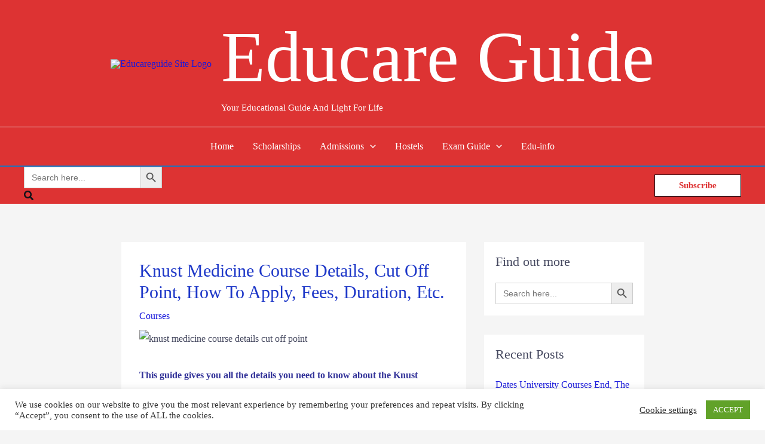

--- FILE ---
content_type: text/css
request_url: https://educareguide.com/wp-content/uploads/elementor/css/post-1071.css?ver=1768145493
body_size: 886
content:
.elementor-1071 .elementor-element.elementor-element-757d2ff{transition:background 0.3s, border 0.3s, border-radius 0.3s, box-shadow 0.3s;margin-top:0px;margin-bottom:-200px;padding:10px 10px 10px 10px;z-index:9;}.elementor-1071 .elementor-element.elementor-element-757d2ff > .elementor-background-overlay{transition:background 0.3s, border-radius 0.3s, opacity 0.3s;}.elementor-1071 .elementor-element.elementor-element-a9df543:not(.elementor-motion-effects-element-type-background) > .elementor-widget-wrap, .elementor-1071 .elementor-element.elementor-element-a9df543 > .elementor-widget-wrap > .elementor-motion-effects-container > .elementor-motion-effects-layer{background-color:#1c93e2;}.elementor-1071 .elementor-element.elementor-element-a9df543 > .elementor-element-populated >  .elementor-background-overlay{background-color:rgba(2,49,71,0.79);opacity:0.25;}.elementor-1071 .elementor-element.elementor-element-a9df543 > .elementor-element-populated{transition:background 0.3s, border 0.3s, border-radius 0.3s, box-shadow 0.3s;padding:86px 86px 86px 86px;}.elementor-1071 .elementor-element.elementor-element-a9df543 > .elementor-element-populated > .elementor-background-overlay{transition:background 0.3s, border-radius 0.3s, opacity 0.3s;}.elementor-1071 .elementor-element.elementor-element-a6d4815{text-align:center;}.elementor-1071 .elementor-element.elementor-element-a6d4815 .elementor-heading-title{color:#ffffff;}.elementor-1071 .elementor-element.elementor-element-417845e > .elementor-widget-container{margin:-20px 0px 0px 0px;padding:0px 0px 0px 0px;}.elementor-1071 .elementor-element.elementor-element-417845e{text-align:center;}.elementor-1071 .elementor-element.elementor-element-417845e .elementor-heading-title{font-size:2em;letter-spacing:2px;color:#ffffff;}.elementor-1071 .elementor-element.elementor-element-0a909fd > .elementor-container > .elementor-column > .elementor-widget-wrap{align-content:flex-start;align-items:flex-start;}.elementor-1071 .elementor-element.elementor-element-4bbfb2c{text-align:left;}.elementor-1071 .elementor-element.elementor-element-4bbfb2c .elementor-heading-title{color:#ffffff;}.elementor-1071 .elementor-element.elementor-element-0dc64ac{--spacer-size:15px;}.elementor-1071 .elementor-element.elementor-element-9f84ebb{text-align:left;}.elementor-1071 .elementor-element.elementor-element-9f84ebb .elementor-heading-title{color:#ffffff;}.elementor-1071 .elementor-element.elementor-element-ed6190f{color:#ffffff;}.elementor-1071 .elementor-element.elementor-element-f372790{text-align:left;}.elementor-1071 .elementor-element.elementor-element-f372790 .elementor-heading-title{color:#ffffff;}.elementor-1071 .elementor-element.elementor-element-24d2587{color:#ffffff;}.elementor-1071 .elementor-element.elementor-element-2de8aff{text-align:left;}.elementor-1071 .elementor-element.elementor-element-2de8aff .elementor-heading-title{color:#ffffff;}.elementor-1071 .elementor-element.elementor-element-6cad38c{color:#ffffff;}.elementor-1071 .elementor-element.elementor-element-8483df8 > .elementor-element-populated{padding:0px 50px 0px 50px;}.elementor-1071 .elementor-element.elementor-element-9a4c56e > .elementor-widget-container{margin:20px 0px 0px 0px;}.elementor-1071 .elementor-element.elementor-element-f4b9dc0:not(.elementor-motion-effects-element-type-background), .elementor-1071 .elementor-element.elementor-element-f4b9dc0 > .elementor-motion-effects-container > .elementor-motion-effects-layer{background-color:#eeeeee;}.elementor-1071 .elementor-element.elementor-element-f4b9dc0{transition:background 0.3s, border 0.3s, border-radius 0.3s, box-shadow 0.3s;padding:0px 0px 0px 0px;z-index:0;}.elementor-1071 .elementor-element.elementor-element-f4b9dc0 > .elementor-background-overlay{transition:background 0.3s, border-radius 0.3s, opacity 0.3s;}.elementor-1071 .elementor-element.elementor-element-f9ff7ec > .elementor-element-populated{padding:0px 0px 0px 0px;}.elementor-1071 .elementor-element.elementor-element-3f2cc26{--spacer-size:250px;}.elementor-1071 .elementor-element.elementor-element-3f2cc26 > .elementor-widget-container{padding:0px 0px 0px 0px;}.elementor-1071 .elementor-element.elementor-element-31d895e{margin-top:0px;margin-bottom:0px;padding:0px 0px 0px 0px;}.elementor-1071 .elementor-element.elementor-element-b2e3d17 > .elementor-element-populated{padding:0px 40px 0px 0px;}.elementor-1071 .elementor-element.elementor-element-3568bd6{text-align:left;}.elementor-1071 .elementor-element.elementor-element-2915c59{--grid-template-columns:repeat(0, auto);--icon-size:14px;--grid-column-gap:8px;--grid-row-gap:0px;}.elementor-1071 .elementor-element.elementor-element-2915c59 .elementor-widget-container{text-align:left;}.elementor-1071 .elementor-element.elementor-element-2915c59 .elementor-social-icon{background-color:#54595f;}.elementor-1071 .elementor-element.elementor-element-2915c59 .elementor-social-icon i{color:#ffffff;}.elementor-1071 .elementor-element.elementor-element-2915c59 .elementor-social-icon svg{fill:#ffffff;}.elementor-1071 .elementor-element.elementor-element-2915c59 .elementor-icon{border-radius:0px 0px 0px 0px;}.elementor-1071 .elementor-element.elementor-element-2915c59 .elementor-social-icon:hover{background-color:#1c93e2;}.elementor-1071 .elementor-element.elementor-element-e4f6bed{text-align:left;}.elementor-1071 .elementor-element.elementor-element-ff419d7 .elementor-icon-list-items:not(.elementor-inline-items) .elementor-icon-list-item:not(:last-child){padding-bottom:calc(5px/2);}.elementor-1071 .elementor-element.elementor-element-ff419d7 .elementor-icon-list-items:not(.elementor-inline-items) .elementor-icon-list-item:not(:first-child){margin-top:calc(5px/2);}.elementor-1071 .elementor-element.elementor-element-ff419d7 .elementor-icon-list-items.elementor-inline-items .elementor-icon-list-item{margin-right:calc(5px/2);margin-left:calc(5px/2);}.elementor-1071 .elementor-element.elementor-element-ff419d7 .elementor-icon-list-items.elementor-inline-items{margin-right:calc(-5px/2);margin-left:calc(-5px/2);}body.rtl .elementor-1071 .elementor-element.elementor-element-ff419d7 .elementor-icon-list-items.elementor-inline-items .elementor-icon-list-item:after{left:calc(-5px/2);}body:not(.rtl) .elementor-1071 .elementor-element.elementor-element-ff419d7 .elementor-icon-list-items.elementor-inline-items .elementor-icon-list-item:after{right:calc(-5px/2);}.elementor-1071 .elementor-element.elementor-element-ff419d7 .elementor-icon-list-icon i{color:#54595f;transition:color 0.3s;}.elementor-1071 .elementor-element.elementor-element-ff419d7 .elementor-icon-list-icon svg{fill:#54595f;transition:fill 0.3s;}.elementor-1071 .elementor-element.elementor-element-ff419d7{--e-icon-list-icon-size:14px;--icon-vertical-offset:0px;}.elementor-1071 .elementor-element.elementor-element-ff419d7 .elementor-icon-list-text{color:#54595f;transition:color 0.3s;}.elementor-1071 .elementor-element.elementor-element-f05db1d > .elementor-element-populated{margin:0px 0px 0px 0px;--e-column-margin-right:0px;--e-column-margin-left:0px;padding:0px 0px 0px 0px;}.elementor-1071 .elementor-element.elementor-element-960a8f9{--spacer-size:80px;}.elementor-1071 .elementor-element.elementor-element-10fbf7b:not(.elementor-motion-effects-element-type-background), .elementor-1071 .elementor-element.elementor-element-10fbf7b > .elementor-motion-effects-container > .elementor-motion-effects-layer{background-color:#1a3446;}.elementor-1071 .elementor-element.elementor-element-10fbf7b > .elementor-container{max-width:1240px;}.elementor-1071 .elementor-element.elementor-element-10fbf7b{transition:background 0.3s, border 0.3s, border-radius 0.3s, box-shadow 0.3s;padding:30px 0px 30px 0px;}.elementor-1071 .elementor-element.elementor-element-10fbf7b > .elementor-background-overlay{transition:background 0.3s, border-radius 0.3s, opacity 0.3s;}.elementor-1071 .elementor-element.elementor-element-01bdd47 .hfe-copyright-wrapper a, .elementor-1071 .elementor-element.elementor-element-01bdd47 .hfe-copyright-wrapper{color:#ffffff;}.elementor-1071 .elementor-element.elementor-element-169f33f .hfe-copyright-wrapper{text-align:right;}.elementor-1071 .elementor-element.elementor-element-169f33f .hfe-copyright-wrapper a, .elementor-1071 .elementor-element.elementor-element-169f33f .hfe-copyright-wrapper{color:#ffffff;}@media(max-width:1024px){.elementor-1071 .elementor-element.elementor-element-757d2ff{margin-top:0px;margin-bottom:0px;padding:0px 0px 0px 0px;}.elementor-1071 .elementor-element.elementor-element-a9df543 > .elementor-element-populated{padding:50px 50px 50px 50px;}.elementor-1071 .elementor-element.elementor-element-4bbfb2c{text-align:center;}.elementor-1071 .elementor-element.elementor-element-0dc64ac{--spacer-size:5px;}.elementor-1071 .elementor-element.elementor-element-9f84ebb{text-align:center;}.elementor-1071 .elementor-element.elementor-element-ed6190f{text-align:center;}.elementor-1071 .elementor-element.elementor-element-f372790{text-align:center;}.elementor-1071 .elementor-element.elementor-element-24d2587{text-align:center;}.elementor-1071 .elementor-element.elementor-element-2de8aff{text-align:center;}.elementor-1071 .elementor-element.elementor-element-6cad38c{text-align:center;}.elementor-1071 .elementor-element.elementor-element-8483df8 > .elementor-element-populated{padding:0px 0px 0px 0px;}.elementor-1071 .elementor-element.elementor-element-3f2cc26{--spacer-size:50px;}.elementor-1071 .elementor-element.elementor-element-31d895e{padding:0px 20px 0px 20px;}.elementor-1071 .elementor-element.elementor-element-b2e3d17 > .elementor-element-populated{padding:0px 0px 0px 0px;}.elementor-1071 .elementor-element.elementor-element-e4f6bed{text-align:left;}}@media(max-width:767px){.elementor-1071 .elementor-element.elementor-element-757d2ff{margin-top:0px;margin-bottom:0px;padding:0px 0px 0px 0px;}.elementor-1071 .elementor-element.elementor-element-a9df543 > .elementor-element-populated{padding:20px 0px 0px 0px;}.elementor-1071 .elementor-element.elementor-element-0a909fd{padding:0px 0px 0px 0px;}.elementor-1071 .elementor-element.elementor-element-0dc64ac{--spacer-size:5px;}.elementor-1071 .elementor-element.elementor-element-8483df8 > .elementor-element-populated{padding:20px 20px 20px 20px;}.elementor-1071 .elementor-element.elementor-element-f4b9dc0{margin-top:0px;margin-bottom:0px;padding:0px 0px 0px 0px;}.elementor-1071 .elementor-element.elementor-element-3f2cc26{--spacer-size:40px;}.elementor-1071 .elementor-element.elementor-element-31d895e{padding:0px 15px 0px 15px;}.elementor-1071 .elementor-element.elementor-element-a2c1b4b > .elementor-element-populated{margin:40px 0px 0px 0px;--e-column-margin-right:0px;--e-column-margin-left:0px;}.elementor-1071 .elementor-element.elementor-element-f05db1d > .elementor-element-populated{margin:40px 0px 0px 0px;--e-column-margin-right:0px;--e-column-margin-left:0px;}.elementor-1071 .elementor-element.elementor-element-960a8f9{--spacer-size:40px;}.elementor-1071 .elementor-element.elementor-element-01bdd47 .hfe-copyright-wrapper{text-align:center;}.elementor-1071 .elementor-element.elementor-element-169f33f .hfe-copyright-wrapper{text-align:center;}}@media(min-width:768px){.elementor-1071 .elementor-element.elementor-element-266786d{width:30%;}.elementor-1071 .elementor-element.elementor-element-8483df8{width:70%;}.elementor-1071 .elementor-element.elementor-element-b2e3d17{width:38%;}.elementor-1071 .elementor-element.elementor-element-a2c1b4b{width:17.333%;}.elementor-1071 .elementor-element.elementor-element-f05db1d{width:44%;}}@media(max-width:1024px) and (min-width:768px){.elementor-1071 .elementor-element.elementor-element-266786d{width:100%;}.elementor-1071 .elementor-element.elementor-element-8483df8{width:100%;}.elementor-1071 .elementor-element.elementor-element-b2e3d17{width:33%;}.elementor-1071 .elementor-element.elementor-element-a2c1b4b{width:20%;}.elementor-1071 .elementor-element.elementor-element-f05db1d{width:47%;}}